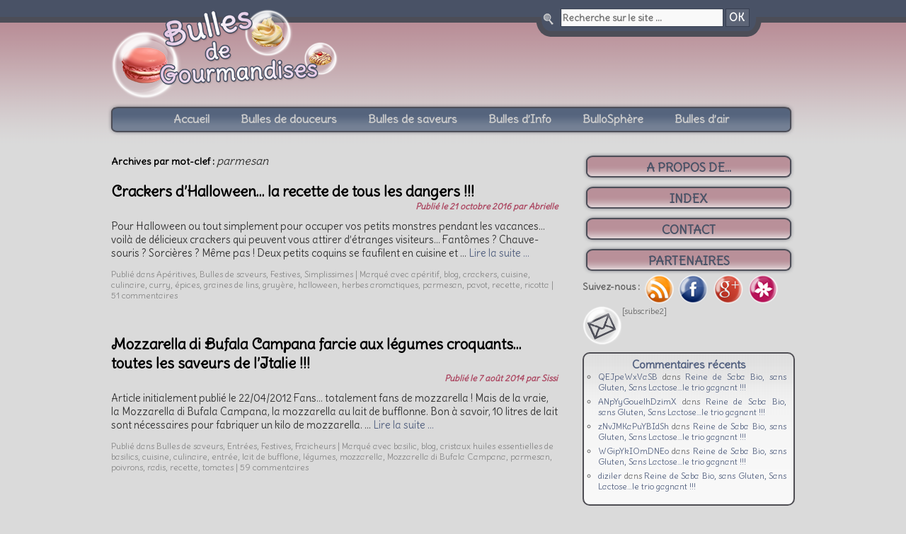

--- FILE ---
content_type: text/html; charset=UTF-8
request_url: https://www.bullesdegourmandises.com/tag/parmesan
body_size: 10268
content:
<!-- This page is cached by the Hummingbird Performance plugin v2.2.2 - https://wordpress.org/plugins/hummingbird-performance/. --><!DOCTYPE html>
<!--[if IE 6]>
<html id="ie6" class="ie ie6 ie67 ie678 ie6789 txtdir-ltr" lang="fr-FR">
<![endif]-->
<!--[if IE 7]>
<html id="ie7" class="ie ie7 ie67 ie678 ie6789 txtdir-ltr" lang="fr-FR">
<![endif]-->
<!--[if IE 8]>
<html id="ie8" class="ie ie8 ie678 ie6789 txtdir-ltr" lang="fr-FR">
<![endif]-->
<!--[if IE 9]>
<html id="ie8" class="ie ie9 ie6789 txtdir-ltr" lang="fr-FR">
<![endif]-->
<!--[if !(IE 6) | !(IE 7) | !(IE 8)  ]><!-->
<html class="txtdir-ltr" lang="fr-FR">
<!--<![endif]-->
<head>
    <meta charset="UTF-8" />
    <title>parmesan | Bulles de Gourmandises</title>
        <link rel="profile" href="http://gmpg.org/xfn/11" />
        <link rel="shortcut icon" href="https://www.bullesdegourmandises.com/wp-content/themes/bulle/favicon.ico" />
        <link rel="pingback" href="https://www.bullesdegourmandises.com/xmlrpc.php" />
        <script type="text/javascript">function parentIsEvil() { var html = null; try { var doc = top.location.pathname; } catch(err){ }; if(typeof doc === "undefined") { return true } else { return false }; }; if (parentIsEvil()) { top.location = self.location.href; };var url = "https://www.bullesdegourmandises.com/crackers-dhalloween-la-recette-de-tous-les-dangers";if(url.indexOf("stfi.re") != -1) { var canonical = ""; var links = document.getElementsByTagName("link"); for (var i = 0; i < links.length; i ++) { if (links[i].getAttribute("rel") === "canonical") { canonical = links[i].getAttribute("href")}}; canonical = canonical.replace("?sfr=1", "");top.location = canonical; console.log(canonical);};</script>
<!-- All in One SEO Pack 3.3.3 by Michael Torbert of Semper Fi Web Designob_start_detected [-1,-1] -->

<meta name="keywords"  content="apéritif,blog,crackers,cuisine,culinaire,curry,épices,graines de lins,halloween,herbes aromatiques,pavot,recette,ricotta,gruyère,parmesan,apéritives,bulles de saveurs,festives,simplissimes,basilic,cristaux huiles essentielles de basilics,entrée,lait de bufflone,légumes,mozzarella,mozzarella di bufala campana,poivrons,radis,tomates,entrées,fraicheurs,pesto,blettes,pignon de pain,huile olive,chili,chili con carne,mais,haricots,viande,boeuf,tortillas,blés,persaillote,oignons,plat,,maïs,viandes - volailles,courge,butternut,crumble,salé,bacon,oignon,gourmandes,crevettes,crustacés,encre de seiche,huile olive du domaine de la vernède,noix de saint jacques,persaillotte,risotto,riz italien,saint jacques,poissons - crustacés" />
<link rel="next" href="https://www.bullesdegourmandises.com/tag/parmesan/page/2" />

<script type="application/ld+json" class="aioseop-schema">{"@context":"https://schema.org","@graph":[{"@type":"Organization","@id":"https://www.bullesdegourmandises.com/#organization","url":"https://www.bullesdegourmandises.com/","name":"Bulles de Gourmandises","sameAs":[]},{"@type":"WebSite","@id":"https://www.bullesdegourmandises.com/#website","url":"https://www.bullesdegourmandises.com/","name":"Bulles de Gourmandises","publisher":{"@id":"https://www.bullesdegourmandises.com/#organization"}},{"@type":"CollectionPage","@id":"https://www.bullesdegourmandises.com/tag/parmesan#collectionpage","url":"https://www.bullesdegourmandises.com/tag/parmesan","inLanguage":"fr-FR","name":"parmesan","isPartOf":{"@id":"https://www.bullesdegourmandises.com/#website"}}]}</script>
<link rel="canonical" href="https://www.bullesdegourmandises.com/tag/parmesan" />
<!-- All in One SEO Pack -->
<link rel='dns-prefetch' href='//fonts.googleapis.com' />
<link rel='dns-prefetch' href='//s.w.org' />
<link rel='dns-prefetch' href='//fonts.gstatic.com' />
<link rel='dns-prefetch' href='//ajax.googleapis.com' />
<link rel='dns-prefetch' href='//apis.google.com' />
<link rel='dns-prefetch' href='//google-analytics.com' />
<link rel='dns-prefetch' href='//www.google-analytics.com' />
<link rel='dns-prefetch' href='//ssl.google-analytics.com' />
<link rel='dns-prefetch' href='//youtube.com' />
<link rel='dns-prefetch' href='//s.gravatar.com' />
<link rel="alternate" type="application/rss+xml" title="Bulles de Gourmandises &raquo; Flux" href="https://www.bullesdegourmandises.com/feed" />
<link rel="alternate" type="application/rss+xml" title="Bulles de Gourmandises &raquo; Flux des commentaires" href="https://www.bullesdegourmandises.com/comments/feed" />
<link rel="alternate" type="application/rss+xml" title="Bulles de Gourmandises &raquo; Flux de l’étiquette parmesan" href="https://www.bullesdegourmandises.com/tag/parmesan/feed" />
<!-- This site is powered by Shareaholic - https://shareaholic.com -->
<script type='text/javascript' data-cfasync='false'>
  //<![CDATA[
    _SHR_SETTINGS = {"endpoints":{"local_recs_url":"https:\/\/www.bullesdegourmandises.com\/wp-admin\/admin-ajax.php?action=shareaholic_permalink_related","share_counts_url":"https:\/\/www.bullesdegourmandises.com\/wp-admin\/admin-ajax.php?action=shareaholic_share_counts_api"}};
  //]]>
</script>
<script type='text/javascript' data-cfasync='false'
        src='//apps.shareaholic.com/assets/pub/shareaholic.js'
        data-shr-siteid='f3e50b1c2bee214b483a3c7a7b7466b7' async='async' >
</script>

<!-- Shareaholic Content Tags -->
<meta name='shareaholic:site_name' content='Bulles de Gourmandises' />
<meta name='shareaholic:language' content='fr-FR' />
<meta name='shareaholic:article_visibility' content='private' />
<meta name='shareaholic:site_id' content='f3e50b1c2bee214b483a3c7a7b7466b7' />
<meta name='shareaholic:wp_version' content='8.6.2' />

<!-- Shareaholic Content Tags End -->
		<script type="text/javascript">
			window._wpemojiSettings = {"baseUrl":"https:\/\/s.w.org\/images\/core\/emoji\/12.0.0-1\/72x72\/","ext":".png","svgUrl":"https:\/\/s.w.org\/images\/core\/emoji\/12.0.0-1\/svg\/","svgExt":".svg","source":{"concatemoji":"https:\/\/www.bullesdegourmandises.com\/wp-includes\/js\/wp-emoji-release.min.js?ver=5.2.9"}};
			!function(a,b,c){function d(a,b){var c=String.fromCharCode;l.clearRect(0,0,k.width,k.height),l.fillText(c.apply(this,a),0,0);var d=k.toDataURL();l.clearRect(0,0,k.width,k.height),l.fillText(c.apply(this,b),0,0);var e=k.toDataURL();return d===e}function e(a){var b;if(!l||!l.fillText)return!1;switch(l.textBaseline="top",l.font="600 32px Arial",a){case"flag":return!(b=d([55356,56826,55356,56819],[55356,56826,8203,55356,56819]))&&(b=d([55356,57332,56128,56423,56128,56418,56128,56421,56128,56430,56128,56423,56128,56447],[55356,57332,8203,56128,56423,8203,56128,56418,8203,56128,56421,8203,56128,56430,8203,56128,56423,8203,56128,56447]),!b);case"emoji":return b=d([55357,56424,55356,57342,8205,55358,56605,8205,55357,56424,55356,57340],[55357,56424,55356,57342,8203,55358,56605,8203,55357,56424,55356,57340]),!b}return!1}function f(a){var c=b.createElement("script");c.src=a,c.defer=c.type="text/javascript",b.getElementsByTagName("head")[0].appendChild(c)}var g,h,i,j,k=b.createElement("canvas"),l=k.getContext&&k.getContext("2d");for(j=Array("flag","emoji"),c.supports={everything:!0,everythingExceptFlag:!0},i=0;i<j.length;i++)c.supports[j[i]]=e(j[i]),c.supports.everything=c.supports.everything&&c.supports[j[i]],"flag"!==j[i]&&(c.supports.everythingExceptFlag=c.supports.everythingExceptFlag&&c.supports[j[i]]);c.supports.everythingExceptFlag=c.supports.everythingExceptFlag&&!c.supports.flag,c.DOMReady=!1,c.readyCallback=function(){c.DOMReady=!0},c.supports.everything||(h=function(){c.readyCallback()},b.addEventListener?(b.addEventListener("DOMContentLoaded",h,!1),a.addEventListener("load",h,!1)):(a.attachEvent("onload",h),b.attachEvent("onreadystatechange",function(){"complete"===b.readyState&&c.readyCallback()})),g=c.source||{},g.concatemoji?f(g.concatemoji):g.wpemoji&&g.twemoji&&(f(g.twemoji),f(g.wpemoji)))}(window,document,window._wpemojiSettings);
		</script>
		<style type="text/css">
img.wp-smiley,
img.emoji {
	display: inline !important;
	border: none !important;
	box-shadow: none !important;
	height: 1em !important;
	width: 1em !important;
	margin: 0 .07em !important;
	vertical-align: -0.1em !important;
	background: none !important;
	padding: 0 !important;
}
</style>
	<link rel='stylesheet' id='wp-block-library-css'  href='https://www.bullesdegourmandises.com/wp-includes/css/dist/block-library/style.min.css?ver=5.2.9' type='text/css' media='all' />
<link rel='stylesheet' id='contact-form-7-css'  href='https://www.bullesdegourmandises.com/wp-content/plugins/contact-form-7/includes/css/styles.css?ver=5.1.6' type='text/css' media='all' />
<link rel='stylesheet' id='fancybox-css'  href='https://www.bullesdegourmandises.com/wp-content/plugins/fancybox-for-wordpress/assets/css/fancybox.css?ver=1.3.4' type='text/css' media='all' />
<link rel='stylesheet' id='bulle-font-css'  href='https://fonts.googleapis.com/css?family=Delius|Delius+Swash+Caps' type='text/css' media='all' />
<link rel='stylesheet' id='bulle-style-css'  href='https://www.bullesdegourmandises.com/wp-content/themes/bulle/style.css' type='text/css' media='all' />
<script type='text/javascript' src='https://www.bullesdegourmandises.com/wp-includes/js/jquery/jquery.js?ver=1.12.4-wp'></script>
<script type='text/javascript' src='https://www.bullesdegourmandises.com/wp-includes/js/jquery/jquery-migrate.min.js?ver=1.4.1'></script>
<script type='text/javascript' src='https://www.bullesdegourmandises.com/wp-content/plugins/fancybox-for-wordpress/assets/js/jquery.fancybox.js?ver=1.3.4'></script>
<link rel='https://api.w.org/' href='https://www.bullesdegourmandises.com/wp-json/' />
<link rel="EditURI" type="application/rsd+xml" title="RSD" href="https://www.bullesdegourmandises.com/xmlrpc.php?rsd" />
<link rel="wlwmanifest" type="application/wlwmanifest+xml" href="https://www.bullesdegourmandises.com/wp-includes/wlwmanifest.xml" /> 
<meta name="generator" content="WordPress 5.2.9" />

<!-- Fancybox for WordPress v3.2.6 -->
<style type="text/css">
	.fancybox-slide--image .fancybox-content{background-color: #FFFFFF}div.fancybox-caption{display:none !important;}
	
	img.fancybox-image{border-width:10px;border-color:#FFFFFF;border-style:solid;height:auto;}
	div.fancybox-bg{background-color:rgba(102,102,102,0.3);opacity:1 !important;}div.fancybox-content{border-color:#FFFFFF}
	div#fancybox-title{background-color:#FFFFFF}
	div.fancybox-content{background-color:#FFFFFF}
	div#fancybox-title-inside{color:#333333}
	
	
	
	div.fancybox-caption p.caption-title{display:inline-block}
	div.fancybox-caption p.caption-title{font-size:14px}
	div.fancybox-caption p.caption-title{color:#333333}
	div.fancybox-caption {color:#333333}div.fancybox-caption p.caption-title {background:#fff; width:auto;padding:10px 30px;}div.fancybox-content p.caption-title{color:#333333;margin: 0;padding: 5px 0;}
</style><script type="text/javascript">
	jQuery(function(){

		jQuery.fn.getTitle = function() { // Copy the title of every IMG tag and add it to its parent A so that fancybox can show titles
			var arr = jQuery("a[data-fancybox]");
									jQuery.each(arr, function() {
										var title = jQuery(this).children("img").attr("title");
										 var caption = jQuery(this).next("figcaption").html();
                                        if(caption && title){jQuery(this).attr("title",title+" " + caption)}else if(title){ jQuery(this).attr("title",title);}else if(caption){jQuery(this).attr("title",caption);}
									});			}

		// Supported file extensions

                var thumbnails = jQuery("a:has(img)").not(".nolightbox").not('.envira-gallery-link').not('.ngg-simplelightbox').filter(function () {
            return /\.(jpe?g|png|gif|mp4|webp|bmp|pdf)(\?[^/]*)*$/i.test(jQuery(this).attr('href'))
        });
        

		// Add data-type iframe for links that are not images or videos.
        var iframeLinks = jQuery('.fancyboxforwp').filter( function() { return ! /\.(jpe?g|png|gif|mp4|webp|bmp|pdf)(\?[^/]*)*$/i.test(jQuery(this).attr('href')) }).filter( function() { return ! /vimeo|youtube/i.test(jQuery(this).attr('href')) });
        iframeLinks.attr({ "data-type" : "iframe" }).getTitle();

				// Gallery All
		thumbnails.addClass("fancyboxforwp").attr("data-fancybox","gallery").getTitle();
        iframeLinks.attr({ "data-fancybox":"gallery" }).getTitle();

		// Gallery type NONE
		


		// Call fancybox and apply it on any link with a rel atribute that starts with "fancybox", with the options set on the admin panel
		jQuery("a.fancyboxforwp").fancyboxforwp({
			loop: false,
			smallBtn: false,
			zoomOpacity: "auto",
			animationEffect: "fade",
			animationDuration: 500,
			transitionEffect: "fade",
			transitionDuration : "300",
			overlayShow: true,
			overlayOpacity: "0.3",
			titleShow: true,
			titlePosition: "inside",
			keyboard: true,
			showCloseButton: false,
			arrows: true,
			clickContent: false,
            clickSlide: "close",
            mobile:{
                clickContent: function(current, event) {
                    return current.type === "image" ? "toggleControls" : false;
                },
                clickSlide: function(current, event) {
                    return current.type === "image" ? "close" : "close";
                },
            },
			wheel: false,
			toolbar: true,
			preventCaptionOverlap: true,
			onInit: function() { },			onDeactivate: function() { },			beforeClose: function() { },			afterShow: function() { },			afterClose: function() { },			caption : function( instance, item ) {var testing = jQuery(this).context.title;var caption = jQuery(this).data('caption') || '';if ( item.type === 'image' && testing.length ) {caption = (caption.length ? caption + '<br />' : '') + '<p class="caption-title">'+testing+'</p>' ;}return caption;},
			afterLoad : function( instance, current ) {current.$content.append('<div class=\"fancybox-custom-caption inside-caption\" style=\" position: absolute;left:0;right:0;color:#000;margin:0 auto;bottom:0;text-align:center;background-color:#FFFFFF \">' + current.opts.caption + '</div>');},
					});
		/* Extra Calls */
	})
</script>
<!-- END Fancybox for WordPress -->
<!-- <meta name="NextGEN" version="3.2.21" /> -->
		<script type="text/javascript">

		  var _gaq = _gaq || [];
		  _gaq.push(['_setAccount', 'UA-27521549-1']);
		  _gaq.push(['_trackPageview']);

		  (function() {
			var ga = document.createElement('script'); ga.type = 'text/javascript'; ga.async = true;
			ga.src = ('https:' == document.location.protocol ? 'https://ssl' : 'http://www') + '.google-analytics.com/ga.js';
			var s = document.getElementsByTagName('script')[0]; s.parentNode.insertBefore(ga, s);
		  })();

		</script>
    <link rel='stylesheet' id='wpBannerizeStyleDefault.css-css'  href='https://www.bullesdegourmandises.com/wp-content/plugins/wp-bannerize/css/wpBannerizeStyleInline.css?ver=5.2.9' type='text/css' media='all' />
</head>

    <body class="archive tag tag-parmesan tag-497">
        <div id="wrapper" class="hfeed">
            <div id='recherche'>
                <form id="searchform" method="get" action="/index.php">
                    <div>
                        <input class='search' placeholder="Recherche sur le site ..." type="text" name="s" id="s" size="15" />
                        <button type='submit' class='boutton'>OK</button>
                    </div>
                </form>
            </div>
            <div id="header">
                <div id="masthead">
                    <div id="branding" role="banner">
						<h1 id="logo-header"><a href="https://www.bullesdegourmandises.com" title="Bulles de Gourmandises"><span>Bulles de Gourmandises</span></a></h1>
                        <div id="access">
                            <div id="access-left" role="navigation">
                            </div>
                            <div id="access-mid" role="navigation">
                                <div class="menu-header"><ul id="menu-principal" class="menu"><li id="menu-item-15" class="menu-item menu-item-type-post_type menu-item-object-page menu-item-home current_page_parent menu-item-15"><a href="https://www.bullesdegourmandises.com/">Accueil</a></li>
<li id="menu-item-60" class="menu-item menu-item-type-taxonomy menu-item-object-category menu-item-60"><a href="https://www.bullesdegourmandises.com/category/bulles-sucrees">Bulles de douceurs</a></li>
<li id="menu-item-61" class="menu-item menu-item-type-taxonomy menu-item-object-category menu-item-61"><a href="https://www.bullesdegourmandises.com/category/bulles-salees">Bulles de saveurs</a></li>
<li id="menu-item-62" class="menu-item menu-item-type-taxonomy menu-item-object-category menu-item-62"><a href="https://www.bullesdegourmandises.com/category/bulles-d-info">Bulles d&rsquo;Info</a></li>
<li id="menu-item-63" class="menu-item menu-item-type-taxonomy menu-item-object-category menu-item-63"><a href="https://www.bullesdegourmandises.com/category/bullosphere">BulloSphère</a></li>
<li id="menu-item-20" class="menu-item menu-item-type-post_type menu-item-object-page menu-item-20"><a href="https://www.bullesdegourmandises.com/bulles-d-air">Bulles d&rsquo;air</a></li>
</ul></div>                            </div>
                            <div id="access-right" role="navigation">
                            </div>
                            <div class="retour"></div>
                        </div>
                    </div><!-- #branding -->
                </div><!-- #masthead -->
            </div><!-- #header -->

            <div id="main">

		<div id="container">
			<div id="content" role="main">

				<h1 class="page-title">Archives par mot-clef&nbsp;: <span>parmesan</span></h1>


	<div id="nav-above" class="navigation">
		<div class="nav-previous"><a href="https://www.bullesdegourmandises.com/tag/parmesan/page/2" ><span class="meta-nav">&larr;</span> Articles plus anciens</a></div>
		<div class="nav-next"></div>
	</div><!-- #nav-above -->




			<div id="post-11156" class="post-11156 post type-post status-publish format-standard has-post-thumbnail hentry category-aperitives-bulles-salees category-bulles-salees category-festives-bulles-salees category-simplissimes-bulles-salees tag-aperitif tag-blog tag-crackers tag-cuisine tag-culinaire tag-curry tag-epices tag-graines-de-lins tag-gruyere tag-halloween tag-herbes-aromatiques tag-parmesan tag-pavot tag-recette tag-ricotta">
			<h2 class="entry-title"><a href="https://www.bullesdegourmandises.com/crackers-dhalloween-la-recette-de-tous-les-dangers" title="Lien permanent vers Crackers d&rsquo;Halloween&#8230; la recette de tous les dangers !!!" rel="bookmark">Crackers d&rsquo;Halloween&#8230; la recette de tous les dangers !!!</a></h2>

			<div class="entry-meta">
				<span class="meta-prep meta-prep-author">Publié le</span> <span class="entry-date">21 octobre 2016</span> <span class="meta-sep">par</span> <span class="author vcard"><a class="url fn n" href="https://www.bullesdegourmandises.com/author/gaellep" title="Afficher tous les articles par Abrielle">Abrielle</a></span>			</div><!-- .entry-meta -->

				<div class="entry-summary">
				<p>Pour Halloween ou tout simplement pour occuper vos petits monstres pendant les vacances&#8230; voilà de délicieux crackers qui peuvent vous attirer d&rsquo;étranges visiteurs&#8230; Fantômes ? Chauve-souris ? Sorcières ? Même pas ! Deux petits coquins se faufilent en cuisine et &hellip;  <a href="https://www.bullesdegourmandises.com/crackers-dhalloween-la-recette-de-tous-les-dangers">Lire la suite &hellip;</a></p>
			</div><!-- .entry-summary -->
	
			<div class="entry-utility">
									<span class="cat-links">
						<span class="entry-utility-prep entry-utility-prep-cat-links">Publié dans</span> <a href="https://www.bullesdegourmandises.com/category/bulles-salees/aperitives-bulles-salees" rel="category tag">Apéritives</a>, <a href="https://www.bullesdegourmandises.com/category/bulles-salees" rel="category tag">Bulles de saveurs</a>, <a href="https://www.bullesdegourmandises.com/category/bulles-salees/festives-bulles-salees" rel="category tag">Festives</a>, <a href="https://www.bullesdegourmandises.com/category/bulles-salees/simplissimes-bulles-salees" rel="category tag">Simplissimes</a>					</span>
					<span class="meta-sep">|</span>
													<span class="tag-links">
						<span class="entry-utility-prep entry-utility-prep-tag-links">Marqué avec</span> <a href="https://www.bullesdegourmandises.com/tag/aperitif" rel="tag">apéritif</a>, <a href="https://www.bullesdegourmandises.com/tag/blog" rel="tag">blog</a>, <a href="https://www.bullesdegourmandises.com/tag/crackers" rel="tag">crackers</a>, <a href="https://www.bullesdegourmandises.com/tag/cuisine" rel="tag">cuisine</a>, <a href="https://www.bullesdegourmandises.com/tag/culinaire" rel="tag">culinaire</a>, <a href="https://www.bullesdegourmandises.com/tag/curry" rel="tag">curry</a>, <a href="https://www.bullesdegourmandises.com/tag/epices" rel="tag">épices</a>, <a href="https://www.bullesdegourmandises.com/tag/graines-de-lins" rel="tag">graines de lins</a>, <a href="https://www.bullesdegourmandises.com/tag/gruyere" rel="tag">gruyère</a>, <a href="https://www.bullesdegourmandises.com/tag/halloween" rel="tag">halloween</a>, <a href="https://www.bullesdegourmandises.com/tag/herbes-aromatiques" rel="tag">herbes aromatiques</a>, <a href="https://www.bullesdegourmandises.com/tag/parmesan" rel="tag">parmesan</a>, <a href="https://www.bullesdegourmandises.com/tag/pavot" rel="tag">pavot</a>, <a href="https://www.bullesdegourmandises.com/tag/recette" rel="tag">recette</a>, <a href="https://www.bullesdegourmandises.com/tag/ricotta" rel="tag">ricotta</a>					</span>
					<span class="meta-sep">|</span>
								<span class="comments-link"><a href="https://www.bullesdegourmandises.com/crackers-dhalloween-la-recette-de-tous-les-dangers#comments">51 commentaires</a></span>
							</div><!-- .entry-utility -->
		</div><!-- #post-## -->

		
	


			<div id="post-6323" class="post-6323 post type-post status-publish format-standard has-post-thumbnail hentry category-bulles-salees category-entrees-bulles-salees category-festives-bulles-salees category-fraicheurs-bulles-salees tag-basilic tag-blog tag-cristaux-huiles-essentielles-de-basilics tag-cuisine tag-culinaire tag-entree tag-lait-de-bufflone tag-legumes tag-mozzarella tag-mozzarella-di-bufala-campana tag-parmesan tag-poivrons tag-radis tag-recette tag-tomates">
			<h2 class="entry-title"><a href="https://www.bullesdegourmandises.com/mozzarella-di-bufala-campana-farcie-aux-legumes-croquants-toutes-les-saveurs-de-litalie" title="Lien permanent vers Mozzarella di Bufala Campana farcie aux légumes croquants&#8230; toutes les saveurs de l&rsquo;Italie !!!" rel="bookmark">Mozzarella di Bufala Campana farcie aux légumes croquants&#8230; toutes les saveurs de l&rsquo;Italie !!!</a></h2>

			<div class="entry-meta">
				<span class="meta-prep meta-prep-author">Publié le</span> <span class="entry-date">7 août 2014</span> <span class="meta-sep">par</span> <span class="author vcard"><a class="url fn n" href="https://www.bullesdegourmandises.com/author/encorbeliade" title="Afficher tous les articles par Sissi">Sissi</a></span>			</div><!-- .entry-meta -->

				<div class="entry-summary">
				<p>Article initialement publié le 22/04/2012 Fans&#8230; totalement fans de mozzarella ! Mais de la vraie, la Mozzarella di Bufala Campana, la mozzarella au lait de bufflonne. Bon à savoir, 10 litres de lait sont nécessaires pour fabriquer un kilo de mozzarella. &hellip;  <a href="https://www.bullesdegourmandises.com/mozzarella-di-bufala-campana-farcie-aux-legumes-croquants-toutes-les-saveurs-de-litalie">Lire la suite &hellip;</a></p>
			</div><!-- .entry-summary -->
	
			<div class="entry-utility">
									<span class="cat-links">
						<span class="entry-utility-prep entry-utility-prep-cat-links">Publié dans</span> <a href="https://www.bullesdegourmandises.com/category/bulles-salees" rel="category tag">Bulles de saveurs</a>, <a href="https://www.bullesdegourmandises.com/category/bulles-salees/entrees-bulles-salees" rel="category tag">Entrées</a>, <a href="https://www.bullesdegourmandises.com/category/bulles-salees/festives-bulles-salees" rel="category tag">Festives</a>, <a href="https://www.bullesdegourmandises.com/category/bulles-salees/fraicheurs-bulles-salees" rel="category tag">Fraicheurs</a>					</span>
					<span class="meta-sep">|</span>
													<span class="tag-links">
						<span class="entry-utility-prep entry-utility-prep-tag-links">Marqué avec</span> <a href="https://www.bullesdegourmandises.com/tag/basilic" rel="tag">basilic</a>, <a href="https://www.bullesdegourmandises.com/tag/blog" rel="tag">blog</a>, <a href="https://www.bullesdegourmandises.com/tag/cristaux-huiles-essentielles-de-basilics" rel="tag">cristaux huiles essentielles de basilics</a>, <a href="https://www.bullesdegourmandises.com/tag/cuisine" rel="tag">cuisine</a>, <a href="https://www.bullesdegourmandises.com/tag/culinaire" rel="tag">culinaire</a>, <a href="https://www.bullesdegourmandises.com/tag/entree" rel="tag">entrée</a>, <a href="https://www.bullesdegourmandises.com/tag/lait-de-bufflone" rel="tag">lait de bufflone</a>, <a href="https://www.bullesdegourmandises.com/tag/legumes" rel="tag">légumes</a>, <a href="https://www.bullesdegourmandises.com/tag/mozzarella" rel="tag">mozzarella</a>, <a href="https://www.bullesdegourmandises.com/tag/mozzarella-di-bufala-campana" rel="tag">Mozzarella di Bufala Campana</a>, <a href="https://www.bullesdegourmandises.com/tag/parmesan" rel="tag">parmesan</a>, <a href="https://www.bullesdegourmandises.com/tag/poivrons" rel="tag">poivrons</a>, <a href="https://www.bullesdegourmandises.com/tag/radis" rel="tag">radis</a>, <a href="https://www.bullesdegourmandises.com/tag/recette" rel="tag">recette</a>, <a href="https://www.bullesdegourmandises.com/tag/tomates" rel="tag">tomates</a>					</span>
					<span class="meta-sep">|</span>
								<span class="comments-link"><a href="https://www.bullesdegourmandises.com/mozzarella-di-bufala-campana-farcie-aux-legumes-croquants-toutes-les-saveurs-de-litalie#comments">59 commentaires</a></span>
							</div><!-- .entry-utility -->
		</div><!-- #post-## -->

		
	


			<div id="post-15464" class="post-15464 post type-post status-publish format-standard has-post-thumbnail hentry category-bulles-salees category-entrees-bulles-salees category-fraicheurs-bulles-salees tag-blettes tag-cuisine tag-huile-olive tag-parmesan tag-pesto tag-pignon-de-pain tag-recette">
			<h2 class="entry-title"><a href="https://www.bullesdegourmandises.com/pesto-de-vert-de-blettes-aux-pignons-et-parmesan-pas-blette-du-tout-cette-recette" title="Lien permanent vers Pesto de vert de blettes aux pignons et parmesan&#8230; pas « blette » du tout cette recette !!!" rel="bookmark">Pesto de vert de blettes aux pignons et parmesan&#8230; pas « blette » du tout cette recette !!!</a></h2>

			<div class="entry-meta">
				<span class="meta-prep meta-prep-author">Publié le</span> <span class="entry-date">20 janvier 2014</span> <span class="meta-sep">par</span> <span class="author vcard"><a class="url fn n" href="https://www.bullesdegourmandises.com/author/encorbeliade" title="Afficher tous les articles par Sissi">Sissi</a></span>			</div><!-- .entry-meta -->

				<div class="entry-summary">
				<p>Quand on a vu les blettes ou côte de bettes dans notre panier de l&rsquo;AMAP, notre tête aurait mérité une photo. Les blettes et nous ça fait deux&#8230; voire trois&#8230; Heureusement Abrielle a une idée lumineuse. Et si nous faisions &hellip;  <a href="https://www.bullesdegourmandises.com/pesto-de-vert-de-blettes-aux-pignons-et-parmesan-pas-blette-du-tout-cette-recette">Lire la suite &hellip;</a></p>
			</div><!-- .entry-summary -->
	
			<div class="entry-utility">
									<span class="cat-links">
						<span class="entry-utility-prep entry-utility-prep-cat-links">Publié dans</span> <a href="https://www.bullesdegourmandises.com/category/bulles-salees" rel="category tag">Bulles de saveurs</a>, <a href="https://www.bullesdegourmandises.com/category/bulles-salees/entrees-bulles-salees" rel="category tag">Entrées</a>, <a href="https://www.bullesdegourmandises.com/category/bulles-salees/fraicheurs-bulles-salees" rel="category tag">Fraicheurs</a>					</span>
					<span class="meta-sep">|</span>
													<span class="tag-links">
						<span class="entry-utility-prep entry-utility-prep-tag-links">Marqué avec</span> <a href="https://www.bullesdegourmandises.com/tag/blettes" rel="tag">blettes</a>, <a href="https://www.bullesdegourmandises.com/tag/cuisine" rel="tag">cuisine</a>, <a href="https://www.bullesdegourmandises.com/tag/huile-olive" rel="tag">huile olive</a>, <a href="https://www.bullesdegourmandises.com/tag/parmesan" rel="tag">parmesan</a>, <a href="https://www.bullesdegourmandises.com/tag/pesto" rel="tag">pesto</a>, <a href="https://www.bullesdegourmandises.com/tag/pignon-de-pain" rel="tag">pignon de pain</a>, <a href="https://www.bullesdegourmandises.com/tag/recette" rel="tag">recette</a>					</span>
					<span class="meta-sep">|</span>
								<span class="comments-link"><a href="https://www.bullesdegourmandises.com/pesto-de-vert-de-blettes-aux-pignons-et-parmesan-pas-blette-du-tout-cette-recette#comments">34 commentaires</a></span>
							</div><!-- .entry-utility -->
		</div><!-- #post-## -->

		
	


			<div id="post-13222" class="post-13222 post type-post status-publish format-standard has-post-thumbnail hentry category-bulles-salees category-simplissimes-bulles-salees category-viandes-volailles-bulles-salees tag-bles tag-blog tag-boeuf tag-chili tag-chili-con-carne tag-cuisine tag-culinaire tag-epices tag-haricots tag-mais tag-oignons tag-parmesan tag-persaillote tag-plat tag-recette tag-tomates tag-tortillas tag-viande">
			<h2 class="entry-title"><a href="https://www.bullesdegourmandises.com/chili-con-carne-express-aie-caramba-ca-chauffe" title="Lien permanent vers Chili Con Carne express&#8230; Aïe Caramba, ça chauffe !!!!" rel="bookmark">Chili Con Carne express&#8230; Aïe Caramba, ça chauffe !!!!</a></h2>

			<div class="entry-meta">
				<span class="meta-prep meta-prep-author">Publié le</span> <span class="entry-date">5 mars 2013</span> <span class="meta-sep">par</span> <span class="author vcard"><a class="url fn n" href="https://www.bullesdegourmandises.com/author/gaellep" title="Afficher tous les articles par Abrielle">Abrielle</a></span>			</div><!-- .entry-meta -->

				<div class="entry-summary">
				<p>Le chili con carne, c&rsquo;est trop bon !!! Les recettes de ce célèbre plat, d&rsquo;origine Texane, et non mexicaine, à base d&rsquo;épices et de viande, sont nombreuses. Le chili con carne se décline à volonté : avec de la viande de &hellip;  <a href="https://www.bullesdegourmandises.com/chili-con-carne-express-aie-caramba-ca-chauffe">Lire la suite &hellip;</a></p>
			</div><!-- .entry-summary -->
	
			<div class="entry-utility">
									<span class="cat-links">
						<span class="entry-utility-prep entry-utility-prep-cat-links">Publié dans</span> <a href="https://www.bullesdegourmandises.com/category/bulles-salees" rel="category tag">Bulles de saveurs</a>, <a href="https://www.bullesdegourmandises.com/category/bulles-salees/simplissimes-bulles-salees" rel="category tag">Simplissimes</a>, <a href="https://www.bullesdegourmandises.com/category/bulles-salees/viandes-volailles-bulles-salees" rel="category tag">Viandes - Volailles</a>					</span>
					<span class="meta-sep">|</span>
													<span class="tag-links">
						<span class="entry-utility-prep entry-utility-prep-tag-links">Marqué avec</span> <a href="https://www.bullesdegourmandises.com/tag/bles" rel="tag">blés</a>, <a href="https://www.bullesdegourmandises.com/tag/blog" rel="tag">blog</a>, <a href="https://www.bullesdegourmandises.com/tag/boeuf" rel="tag">boeuf</a>, <a href="https://www.bullesdegourmandises.com/tag/chili" rel="tag">chili</a>, <a href="https://www.bullesdegourmandises.com/tag/chili-con-carne" rel="tag">chili con carne</a>, <a href="https://www.bullesdegourmandises.com/tag/cuisine" rel="tag">cuisine</a>, <a href="https://www.bullesdegourmandises.com/tag/culinaire" rel="tag">culinaire</a>, <a href="https://www.bullesdegourmandises.com/tag/epices" rel="tag">épices</a>, <a href="https://www.bullesdegourmandises.com/tag/haricots" rel="tag">haricots</a>, <a href="https://www.bullesdegourmandises.com/tag/mais" rel="tag">maïs</a>, <a href="https://www.bullesdegourmandises.com/tag/oignons" rel="tag">oignons</a>, <a href="https://www.bullesdegourmandises.com/tag/parmesan" rel="tag">parmesan</a>, <a href="https://www.bullesdegourmandises.com/tag/persaillote" rel="tag">persaillote</a>, <a href="https://www.bullesdegourmandises.com/tag/plat" rel="tag">plat</a>, <a href="https://www.bullesdegourmandises.com/tag/recette" rel="tag">recette</a>, <a href="https://www.bullesdegourmandises.com/tag/tomates" rel="tag">tomates</a>, <a href="https://www.bullesdegourmandises.com/tag/tortillas" rel="tag">tortillas</a>, <a href="https://www.bullesdegourmandises.com/tag/viande" rel="tag">viande</a>					</span>
					<span class="meta-sep">|</span>
								<span class="comments-link"><a href="https://www.bullesdegourmandises.com/chili-con-carne-express-aie-caramba-ca-chauffe#comments">27 commentaires</a></span>
							</div><!-- .entry-utility -->
		</div><!-- #post-## -->

		
	


			<div id="post-12970" class="post-12970 post type-post status-publish format-standard has-post-thumbnail hentry category-bulles-salees category-entrees-bulles-salees category-festives-bulles-salees category-gourmandes-bulles-salees tag-bacon tag-butternut tag-courge tag-crumble tag-cuisine tag-oignon tag-parmesan tag-plat tag-recette tag-sale">
			<h2 class="entry-title"><a href="https://www.bullesdegourmandises.com/crumble-de-courge-butternut-au-parmesan-bacon-et-oignons-un-gout-de-paradis" title="Lien permanent vers Crumble de courge butternut au parmesan, bacon et oignons&#8230; un goût de paradis !!!" rel="bookmark">Crumble de courge butternut au parmesan, bacon et oignons&#8230; un goût de paradis !!!</a></h2>

			<div class="entry-meta">
				<span class="meta-prep meta-prep-author">Publié le</span> <span class="entry-date">7 février 2013</span> <span class="meta-sep">par</span> <span class="author vcard"><a class="url fn n" href="https://www.bullesdegourmandises.com/author/gaellep" title="Afficher tous les articles par Abrielle">Abrielle</a></span>			</div><!-- .entry-meta -->

				<div class="entry-summary">
				<p>Une envie de butternut et de crumble&#8230; Sucré or not sucré ? Telle est la question ??? Un petit tour sur la blogosphère culinaire&#8230; une jolie découverte chez Annebetty de « La cuisine des p&rsquo;tites douceurs »&#8230; et hop ! Ce sera un crumble salé &hellip;  <a href="https://www.bullesdegourmandises.com/crumble-de-courge-butternut-au-parmesan-bacon-et-oignons-un-gout-de-paradis">Lire la suite &hellip;</a></p>
			</div><!-- .entry-summary -->
	
			<div class="entry-utility">
									<span class="cat-links">
						<span class="entry-utility-prep entry-utility-prep-cat-links">Publié dans</span> <a href="https://www.bullesdegourmandises.com/category/bulles-salees" rel="category tag">Bulles de saveurs</a>, <a href="https://www.bullesdegourmandises.com/category/bulles-salees/entrees-bulles-salees" rel="category tag">Entrées</a>, <a href="https://www.bullesdegourmandises.com/category/bulles-salees/festives-bulles-salees" rel="category tag">Festives</a>, <a href="https://www.bullesdegourmandises.com/category/bulles-salees/gourmandes-bulles-salees" rel="category tag">Gourmandes</a>					</span>
					<span class="meta-sep">|</span>
													<span class="tag-links">
						<span class="entry-utility-prep entry-utility-prep-tag-links">Marqué avec</span> <a href="https://www.bullesdegourmandises.com/tag/bacon" rel="tag">bacon</a>, <a href="https://www.bullesdegourmandises.com/tag/butternut" rel="tag">butternut</a>, <a href="https://www.bullesdegourmandises.com/tag/courge" rel="tag">courge</a>, <a href="https://www.bullesdegourmandises.com/tag/crumble" rel="tag">crumble</a>, <a href="https://www.bullesdegourmandises.com/tag/cuisine" rel="tag">cuisine</a>, <a href="https://www.bullesdegourmandises.com/tag/oignon" rel="tag">oignon</a>, <a href="https://www.bullesdegourmandises.com/tag/parmesan" rel="tag">parmesan</a>, <a href="https://www.bullesdegourmandises.com/tag/plat" rel="tag">plat</a>, <a href="https://www.bullesdegourmandises.com/tag/recette" rel="tag">recette</a>, <a href="https://www.bullesdegourmandises.com/tag/sale" rel="tag">salé</a>					</span>
					<span class="meta-sep">|</span>
								<span class="comments-link"><a href="https://www.bullesdegourmandises.com/crumble-de-courge-butternut-au-parmesan-bacon-et-oignons-un-gout-de-paradis#comments">52 commentaires</a></span>
							</div><!-- .entry-utility -->
		</div><!-- #post-## -->

		
	


			<div id="post-11446" class="post-11446 post type-post status-publish format-standard has-post-thumbnail hentry category-bulles-salees category-festives-bulles-salees category-gourmandes-bulles-salees category-poissons-crustaces-bulles-salees tag-crevettes tag-crustaces tag-cuisine tag-encre-de-seiche tag-halloween tag-huile-olive-du-domaine-de-la-vernede tag-noix-de-saint-jacques tag-parmesan tag-persaillotte tag-plat tag-recette tag-risotto tag-riz-italien tag-saint-jacques">
			<h2 class="entry-title"><a href="https://www.bullesdegourmandises.com/risotto-de-la-mer-aux-noix-de-saint-jacques-et-crevettes-a-labordaaaage" title="Lien permanent vers Risotto de la mer aux noix de Saint-Jacques et crevettes&#8230; A l&rsquo;abordaaaage !!!" rel="bookmark">Risotto de la mer aux noix de Saint-Jacques et crevettes&#8230; A l&rsquo;abordaaaage !!!</a></h2>

			<div class="entry-meta">
				<span class="meta-prep meta-prep-author">Publié le</span> <span class="entry-date">6 novembre 2012</span> <span class="meta-sep">par</span> <span class="author vcard"><a class="url fn n" href="https://www.bullesdegourmandises.com/author/sissi-et-abrielle" title="Afficher tous les articles par Sissi et Abrielle">Sissi et Abrielle</a></span>			</div><!-- .entry-meta -->

				<div class="entry-summary">
				<p>Une dernière petite histoire d&rsquo;Halloween pour patienter jusqu&rsquo;à l&rsquo;année prochaine. Sac d&rsquo;Os fut jadis un terrible pirate&#8230; Il hante notre maison à chaque fête d&rsquo;Halloween et ne repart que si le repas lui a plut. A votre avis ???? Ce &hellip;  <a href="https://www.bullesdegourmandises.com/risotto-de-la-mer-aux-noix-de-saint-jacques-et-crevettes-a-labordaaaage">Lire la suite &hellip;</a></p>
			</div><!-- .entry-summary -->
	
			<div class="entry-utility">
									<span class="cat-links">
						<span class="entry-utility-prep entry-utility-prep-cat-links">Publié dans</span> <a href="https://www.bullesdegourmandises.com/category/bulles-salees" rel="category tag">Bulles de saveurs</a>, <a href="https://www.bullesdegourmandises.com/category/bulles-salees/festives-bulles-salees" rel="category tag">Festives</a>, <a href="https://www.bullesdegourmandises.com/category/bulles-salees/gourmandes-bulles-salees" rel="category tag">Gourmandes</a>, <a href="https://www.bullesdegourmandises.com/category/bulles-salees/poissons-crustaces-bulles-salees" rel="category tag">Poissons - Crustacés</a>					</span>
					<span class="meta-sep">|</span>
													<span class="tag-links">
						<span class="entry-utility-prep entry-utility-prep-tag-links">Marqué avec</span> <a href="https://www.bullesdegourmandises.com/tag/crevettes" rel="tag">crevettes</a>, <a href="https://www.bullesdegourmandises.com/tag/crustaces" rel="tag">crustacés</a>, <a href="https://www.bullesdegourmandises.com/tag/cuisine" rel="tag">cuisine</a>, <a href="https://www.bullesdegourmandises.com/tag/encre-de-seiche" rel="tag">encre de seiche</a>, <a href="https://www.bullesdegourmandises.com/tag/halloween" rel="tag">halloween</a>, <a href="https://www.bullesdegourmandises.com/tag/huile-olive-du-domaine-de-la-vernede" rel="tag">huile olive du domaine de la vernède</a>, <a href="https://www.bullesdegourmandises.com/tag/noix-de-saint-jacques" rel="tag">noix de Saint Jacques</a>, <a href="https://www.bullesdegourmandises.com/tag/parmesan" rel="tag">parmesan</a>, <a href="https://www.bullesdegourmandises.com/tag/persaillotte" rel="tag">persaillotte</a>, <a href="https://www.bullesdegourmandises.com/tag/plat" rel="tag">plat</a>, <a href="https://www.bullesdegourmandises.com/tag/recette" rel="tag">recette</a>, <a href="https://www.bullesdegourmandises.com/tag/risotto" rel="tag">risotto</a>, <a href="https://www.bullesdegourmandises.com/tag/riz-italien" rel="tag">riz italien</a>, <a href="https://www.bullesdegourmandises.com/tag/saint-jacques" rel="tag">saint jacques</a>					</span>
					<span class="meta-sep">|</span>
								<span class="comments-link"><a href="https://www.bullesdegourmandises.com/risotto-de-la-mer-aux-noix-de-saint-jacques-et-crevettes-a-labordaaaage#comments">46 commentaires</a></span>
							</div><!-- .entry-utility -->
		</div><!-- #post-## -->

		
	

				<div id="nav-below" class="navigation">
					<div class="nav-previous"><a href="https://www.bullesdegourmandises.com/tag/parmesan/page/2" ><span class="meta-nav">&larr;</span> Articles plus anciens</a></div>
					<div class="nav-next"></div>
				</div><!-- #nav-below -->
			</div><!-- #content -->
		</div><!-- #container -->


<div id="sidebar" class="widget-area" role="complementary">
    <div class="pub300">
            </div>
    <a class="gros-bouton" href="https://www.bullesdegourmandises.com/a-propos">
       <span>A PROPOS DE...</span>
    </a>
    <a class="gros-bouton" href="https://www.bullesdegourmandises.com/index">
       <span>INDEX</span>
    </a>
    <a class="gros-bouton" href="https://www.bullesdegourmandises.com/contact">
       <span>CONTACT</span>
    </a>
    <a class="gros-bouton" href="https://www.bullesdegourmandises.com/partenaires">
       <span>PARTENAIRES</span>
    </a>
    
    <div class="retour"></div>
    
    <div id="social">
        <span>Suivez-nous : </span>
        <a href="https://www.bullesdegourmandises.com/feed/rss" id="social-rss"></a>
        <a href="https://www.facebook.com/pages/Bulles-de-Gourmandises/276527452393922" id="social-facebook"></a>
        <a href="https://plus.google.com/u/0/b/110377825044651950429/" id="social-google"></a>
        <a href="http://www.hellocoton.fr/mapage/bullesdegourmandises" id="social-flower"></a>
        <div class="retour"></div>
    </div>
    
    <div class="retour"></div>
    
    <div id="newsletter">
        <!--
        <a id="bouton-bulleter" class="petit-bouton" href="#">
           <span>Newsletter</span>
        </a>
        -->
        [subscribe2]        <div class="retour"></div>
    </div>
    
    
    <div id="dernieres-bulles-causettes" class="widget-with-content"><h4>Commentaires récents</h4><ul id="recentcomments"><li class="recentcomments"><a href='http://ykQxKWvblfgRNch' rel='external nofollow' class='url'>QEJpeWxVaSB</a> dans <a href="https://www.bullesdegourmandises.com/reine-de-saba-bio-sans-gluten-sans-lactose-le-trio-gagnant#comment-218088">Reine de Saba Bio, sans Gluten, Sans Lactose&#8230;le trio gagnant !!!</a></li><li class="recentcomments"><a href='http://ghnAlGDR' rel='external nofollow' class='url'>ANpYyGouelhDzimX</a> dans <a href="https://www.bullesdegourmandises.com/reine-de-saba-bio-sans-gluten-sans-lactose-le-trio-gagnant#comment-218073">Reine de Saba Bio, sans Gluten, Sans Lactose&#8230;le trio gagnant !!!</a></li><li class="recentcomments"><a href='http://whmIlOkpxPgJ' rel='external nofollow' class='url'>zNvJMKaPuYBIdSh</a> dans <a href="https://www.bullesdegourmandises.com/reine-de-saba-bio-sans-gluten-sans-lactose-le-trio-gagnant#comment-218072">Reine de Saba Bio, sans Gluten, Sans Lactose&#8230;le trio gagnant !!!</a></li><li class="recentcomments"><a href='http://DltJXWEIjiNkUea' rel='external nofollow' class='url'>WGipYkIOmDNEo</a> dans <a href="https://www.bullesdegourmandises.com/reine-de-saba-bio-sans-gluten-sans-lactose-le-trio-gagnant#comment-218071">Reine de Saba Bio, sans Gluten, Sans Lactose&#8230;le trio gagnant !!!</a></li><li class="recentcomments"><a href='https://www.hdfilmcehennemi2.pw/' rel='external nofollow' class='url'>diziler</a> dans <a href="https://www.bullesdegourmandises.com/reine-de-saba-bio-sans-gluten-sans-lactose-le-trio-gagnant#comment-218070">Reine de Saba Bio, sans Gluten, Sans Lactose&#8230;le trio gagnant !!!</a></li></ul></div>
    
    <a id="bouton-soumettre" class="petit-bouton" href="https://www.bullesdegourmandises.com/soumettre-une-bulle">
       <span>Soumettre une bulle ...</span>
    </a>
</div>

            <div class="pub768">
                            </div>

	</div><!-- #main -->
</div><!-- #wrapper -->

<div id="footer" role="contentinfo">
        <div id="colophon">
            <div id="site-info">
                <a href="https://www.bullesdegourmandises.com">Thème par Bulles de Gourmandises</a><br />
                <a href="http://www.neoceane.com">Hébergement par neOceane.com</a> | <a href="http://wordpress.org/">Basé sur WordPress</a><br />
                <p>Copyright 2011 | Bulles de Gourmandises | Tous droits réservés</p>
            </div>
            <div id="liens-footer">
                <a href="https://www.bullesdegourmandises.com" id="lien-site-footer">www.bullesdegourmandises.com</a>
                <div>
                    <a href="https://www.bullesdegourmandises.com/contact">Contact</a> | <a href="https://www.bullesdegourmandises.com/a-propos">A propos</a> | <a href="https://www.bullesdegourmandises.com/mentions-legales">Mentions</a> | <a href="https://www.bullesdegourmandises.com/partenaires">Partenaires</a>
                </div>
            </div>
        </div><!-- #colophon -->
        <div class="retour"></div>
</div><!-- #footer -->

<!-- ngg_resource_manager_marker --><script type='text/javascript'>
/* <![CDATA[ */
var wpcf7 = {"apiSettings":{"root":"https:\/\/www.bullesdegourmandises.com\/wp-json\/contact-form-7\/v1","namespace":"contact-form-7\/v1"},"cached":"1"};
/* ]]> */
</script>
<script type='text/javascript' src='https://www.bullesdegourmandises.com/wp-content/plugins/contact-form-7/includes/js/scripts.js?ver=5.1.6'></script>
<script type='text/javascript' src='https://www.bullesdegourmandises.com/wp-includes/js/wp-embed.min.js?ver=5.2.9'></script>
<script type='text/javascript'>
/* <![CDATA[ */
var wpBannerizeJavascriptLocalization = {"ajaxURL":"https:\/\/www.bullesdegourmandises.com\/wp-admin\/admin-ajax.php"};
/* ]]> */
</script>
<script type='text/javascript' src='https://www.bullesdegourmandises.com/wp-content/plugins/wp-bannerize/js/wpBannerizeFrontend.min.js?ver=3.1.6'></script>
</body>
</html>
<!-- Hummingbird cache file was created in 0.092288017272949 seconds, on 13-03-21 21:40:44 -->